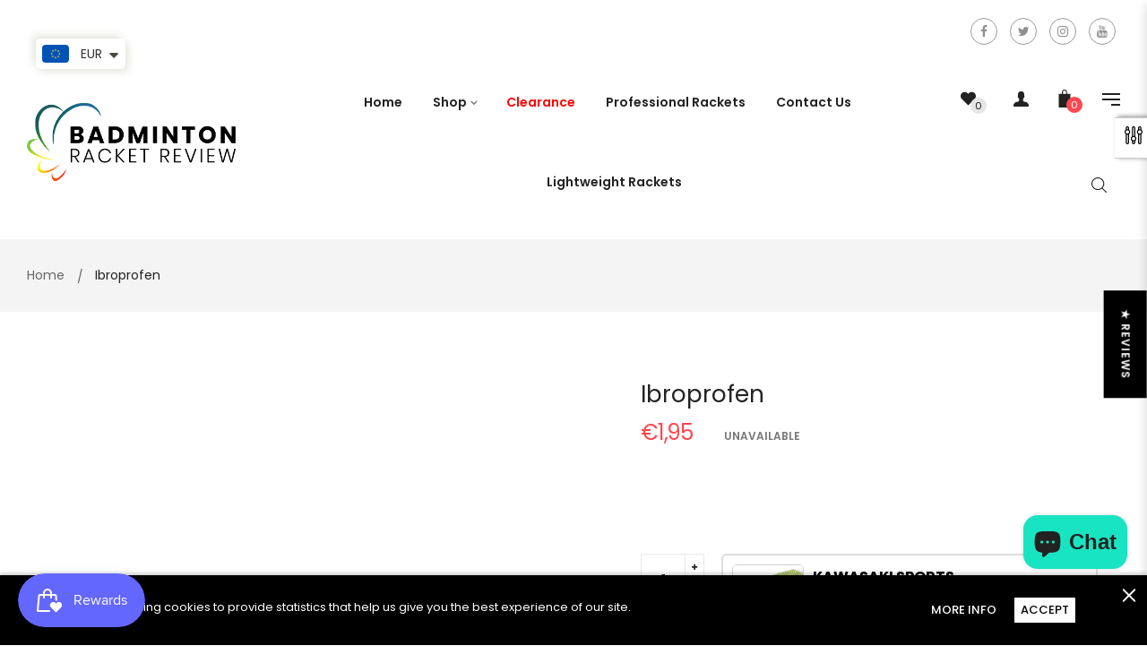

--- FILE ---
content_type: text/html; charset=utf-8
request_url: https://badminton-racket-review.com/en-it/search?view=preorderjson&q=id:%227647028510968%22%20OR%20handle:%228037890818296%22%20OR%20handle:%22jnice-black-panther-ltd-badminton-racket-4u-1%22%20OR%20handle:%22professional-badminton-victor-t-shirt-23100-c-unisex-black-junior-adult%22%20OR%20handle:%22kawasaki-female-vest-k1c08-a2753-1-dark-blue%22%20OR%20handle:%22yangyang-300b-bwf-approved-feather-shuttlecock%22
body_size: 1751
content:
[{
      "id":8029408100600,
      "title":"Professional Badminton Victor T-Shirt 23100 c Unisex Black Junior\/Adult",
      "handle":"professional-badminton-victor-t-shirt-23100-c-unisex-black-junior-adult",
      "collections":[217176309914,226337587354],
      "images":[{"id":39395969827064,"src":"\/\/badminton-racket-review.com\/cdn\/shop\/files\/453044T-SHIRTT-23100CBLACKUNISEX-02.png?v=1690482514"},{"id":39395969794296,"src":"\/\/badminton-racket-review.com\/cdn\/shop\/files\/453044T-SHIRTT-23100CBLACKUNISEX-03.png?v=1690482513"},{"id":39395969859832,"src":"\/\/badminton-racket-review.com\/cdn\/shop\/files\/453044T-SHIRTT-23100CBLACKUNISEX-01.png?v=1690482514"}],
      "first_available_variant":{"id":43939094167800},
      "available":true,
      "selling_plan_groups":[],
      "variants": [{
            "id":43939094167800, 
            "title":"Junior 140cm",
            "price":2395,
            "available":true,
            "inventory_quantity":1,
            "inventory_policy":"deny",
            "selling_plan_allocations": []
          },{
            "id":43939094200568, 
            "title":"Junior 152cm",
            "price":2395,
            "available":false,
            "inventory_quantity":0,
            "inventory_policy":"deny",
            "selling_plan_allocations": []
          },{
            "id":43939094233336, 
            "title":"Junior 164cm",
            "price":2395,
            "available":false,
            "inventory_quantity":0,
            "inventory_policy":"deny",
            "selling_plan_allocations": []
          },{
            "id":43939094266104, 
            "title":"Adult XS",
            "price":2995,
            "available":true,
            "inventory_quantity":1,
            "inventory_policy":"deny",
            "selling_plan_allocations": []
          },{
            "id":43939094298872, 
            "title":"Adult Small",
            "price":2995,
            "available":false,
            "inventory_quantity":0,
            "inventory_policy":"deny",
            "selling_plan_allocations": []
          },{
            "id":43939094331640, 
            "title":"Adult Medium",
            "price":2995,
            "available":false,
            "inventory_quantity":0,
            "inventory_policy":"deny",
            "selling_plan_allocations": []
          },{
            "id":43939094364408, 
            "title":"Adult Large",
            "price":2995,
            "available":false,
            "inventory_quantity":0,
            "inventory_policy":"deny",
            "selling_plan_allocations": []
          },{
            "id":55046994821500, 
            "title":"Adult XL",
            "price":2995,
            "available":false,
            "inventory_quantity":0,
            "inventory_policy":"deny",
            "selling_plan_allocations": []
          },{
            "id":43939094397176, 
            "title":"Adult XXLarge",
            "price":2995,
            "available":false,
            "inventory_quantity":0,
            "inventory_policy":"deny",
            "selling_plan_allocations": []
          },{
            "id":43939129884920, 
            "title":"Adult XXXL",
            "price":2995,
            "available":false,
            "inventory_quantity":0,
            "inventory_policy":"deny",
            "selling_plan_allocations": []
          }],
      "source": "template"
    },{
      "id":8034128265464,
      "title":"Kawasaki Female Dress K1C08-A2753 Blue\/White",
      "handle":"kawasaki-female-vest-k1c08-a2753-1-dark-blue",
      "collections":[217176309914,226196586650],
      "images":[{"id":39493789647096,"src":"\/\/badminton-racket-review.com\/cdn\/shop\/files\/lower_ea0f9879-57f6-439b-a6a1-fe4e70ad19db.jpg?v=1694438662"},{"id":39493789778168,"src":"\/\/badminton-racket-review.com\/cdn\/shop\/files\/lower_2_8bf179a4-906f-4c01-a663-77ae0d35cf99.jpg?v=1694438663"},{"id":39493789712632,"src":"\/\/badminton-racket-review.com\/cdn\/shop\/files\/lower_3_e4528d26-1681-4281-81c4-e3cef2e5d223.jpg?v=1694438662"},{"id":39493789614328,"src":"\/\/badminton-racket-review.com\/cdn\/shop\/files\/lower_4_2b5e72b3-ccbe-466e-a555-71c9bbb2168b.jpg?v=1694438661"}],
      "first_available_variant":{"id":44002152874232},
      "available":true,
      "selling_plan_groups":[],
      "variants": [{
            "id":44002152677624, 
            "title":"UK XS - ASIA Small \/ White\/Blue",
            "price":2195,
            "available":false,
            "inventory_quantity":0,
            "inventory_policy":"deny",
            "selling_plan_allocations": []
          },{
            "id":44002152710392, 
            "title":"UK XS - ASIA Small \/ Navy Blue",
            "price":2195,
            "available":false,
            "inventory_quantity":0,
            "inventory_policy":"deny",
            "selling_plan_allocations": []
          },{
            "id":44002152743160, 
            "title":"UK Small - ASIA Medium \/ White\/Blue",
            "price":2195,
            "available":false,
            "inventory_quantity":0,
            "inventory_policy":"deny",
            "selling_plan_allocations": []
          },{
            "id":44002152775928, 
            "title":"UK Small - ASIA Medium \/ Navy Blue",
            "price":2195,
            "available":false,
            "inventory_quantity":0,
            "inventory_policy":"deny",
            "selling_plan_allocations": []
          },{
            "id":44002152808696, 
            "title":"UK Medium - ASIA Large \/ White\/Blue",
            "price":2195,
            "available":false,
            "inventory_quantity":0,
            "inventory_policy":"deny",
            "selling_plan_allocations": []
          },{
            "id":44002152841464, 
            "title":"UK Medium - ASIA Large \/ Navy Blue",
            "price":2195,
            "available":false,
            "inventory_quantity":0,
            "inventory_policy":"deny",
            "selling_plan_allocations": []
          },{
            "id":44002152874232, 
            "title":"UK Large - ASIA XL \/ White\/Blue",
            "price":2195,
            "available":true,
            "inventory_quantity":1,
            "inventory_policy":"deny",
            "selling_plan_allocations": []
          },{
            "id":44002152907000, 
            "title":"UK Large - ASIA XL \/ Navy Blue",
            "price":2195,
            "available":true,
            "inventory_quantity":1,
            "inventory_policy":"deny",
            "selling_plan_allocations": []
          },{
            "id":44002152939768, 
            "title":"UK XL - ASIA 2XL \/ White\/Blue",
            "price":2195,
            "available":true,
            "inventory_quantity":1,
            "inventory_policy":"deny",
            "selling_plan_allocations": []
          },{
            "id":44002152972536, 
            "title":"UK XL - ASIA 2XL \/ Navy Blue",
            "price":2195,
            "available":false,
            "inventory_quantity":0,
            "inventory_policy":"deny",
            "selling_plan_allocations": []
          },{
            "id":44002153005304, 
            "title":"UK 2XL - ASIA 3XL \/ White\/Blue",
            "price":2195,
            "available":true,
            "inventory_quantity":1,
            "inventory_policy":"deny",
            "selling_plan_allocations": []
          },{
            "id":44002153038072, 
            "title":"UK 2XL - ASIA 3XL \/ Navy Blue",
            "price":2195,
            "available":true,
            "inventory_quantity":1,
            "inventory_policy":"deny",
            "selling_plan_allocations": []
          }],
      "source": "template"
    },{
      "id":5860665852058,
      "title":"4u\/3u Jnice black Panther 2 ltd badminton racket",
      "handle":"jnice-black-panther-ltd-badminton-racket-4u-1",
      "collections":[217214288026,224960151706,238847164570],
      "images":[{"id":77541854314876,"src":"\/\/badminton-racket-review.com\/cdn\/shop\/files\/20251007_162534.jpg?v=1759929194"},{"id":77541854347644,"src":"\/\/badminton-racket-review.com\/cdn\/shop\/files\/20251007_162446.jpg?v=1759929194"},{"id":77541854380412,"src":"\/\/badminton-racket-review.com\/cdn\/shop\/files\/20251007_162500.jpg?v=1759929194"},{"id":77541854413180,"src":"\/\/badminton-racket-review.com\/cdn\/shop\/files\/20251007_162527.jpg?v=1759929194"},{"id":77541854445948,"src":"\/\/badminton-racket-review.com\/cdn\/shop\/files\/250630-_2-_-02.jpg?v=1759929193"},{"id":77541854478716,"src":"\/\/badminton-racket-review.com\/cdn\/shop\/files\/f7be8bbfb2429e5dad07a8b5504c599d.jpg?v=1759929194"},{"id":77541854511484,"src":"\/\/badminton-racket-review.com\/cdn\/shop\/files\/BlackPantherII_Spec_Sheet.png?v=1759929196"},{"id":77541854544252,"src":"\/\/badminton-racket-review.com\/cdn\/shop\/files\/019.jpg?v=1759929194"},{"id":77541854577020,"src":"\/\/badminton-racket-review.com\/cdn\/shop\/files\/013.jpg?v=1759929194"},{"id":77541854609788,"src":"\/\/badminton-racket-review.com\/cdn\/shop\/files\/014.jpg?v=1759929193"},{"id":77541854642556,"src":"\/\/badminton-racket-review.com\/cdn\/shop\/files\/004.jpg?v=1759929194"}],
      "first_available_variant":{"id":55844129177980},
      "available":true,
      "selling_plan_groups":[],
      "variants": [{
            "id":55844129177980, 
            "title":"4u",
            "price":17595,
            "available":true,
            "inventory_quantity":19,
            "inventory_policy":"deny",
            "selling_plan_allocations": []
          },{
            "id":55844129210748, 
            "title":"3u",
            "price":17595,
            "available":true,
            "inventory_quantity":4,
            "inventory_policy":"deny",
            "selling_plan_allocations": []
          }],
      "source": "template"
    },{
      "id":7647028510968,
      "title":"KAWASAKI SPORTS Cooling Ice Towel - KTW-860",
      "handle":"kawasaki-sports-towel-ktw-860",
      "collections":[226196586650],
      "images":[{"id":37059133112568,"src":"\/\/badminton-racket-review.com\/cdn\/shop\/products\/towels.jpg?v=1648825075"},{"id":37059138584824,"src":"\/\/badminton-racket-review.com\/cdn\/shop\/products\/Bluetowel.png?v=1648825157"},{"id":37059138650360,"src":"\/\/badminton-racket-review.com\/cdn\/shop\/products\/GreenTowel.png?v=1648825157"}],
      "first_available_variant":{"id":42653194453240},
      "available":true,
      "selling_plan_groups":[],
      "variants": [{
            "id":42653194420472, 
            "title":"Green",
            "price":995,
            "available":false,
            "inventory_quantity":0,
            "inventory_policy":"deny",
            "selling_plan_allocations": []
          },{
            "id":42653194453240, 
            "title":"Blue",
            "price":995,
            "available":true,
            "inventory_quantity":2,
            "inventory_policy":"deny",
            "selling_plan_allocations": []
          }],
      "source": "template"
    },{
      "id":7619690922232,
      "title":"YangYang 300B BWF Approved Feather shuttlecock Speed 77 - Pre Order only",
      "handle":"yangyang-300b-bwf-approved-feather-shuttlecock",
      "collections":[226192883866,278435299482],
      "images":[{"id":36945490116856,"src":"\/\/badminton-racket-review.com\/cdn\/shop\/products\/300b26.jpg?v=1647466216"}],
      "first_available_variant":{"id":53582882406780},
      "available":false,
      "selling_plan_groups":[],
      "variants": [{
            "id":53582882406780, 
            "title":"Default Title",
            "price":3495,
            "available":false,
            "inventory_quantity":-1,
            "inventory_policy":"deny",
            "selling_plan_allocations": []
          }],
      "source": "template"
    }]

--- FILE ---
content_type: text/html; charset=utf-8
request_url: https://badminton-racket-review.com/en-it/search?view=preorderjson&q=id:%227647028510968%22%20OR%20handle:%228037890818296%22%20OR%20handle:%22jnice-black-panther-ltd-badminton-racket-4u-1%22%20OR%20handle:%22professional-badminton-victor-t-shirt-23100-c-unisex-black-junior-adult%22%20OR%20handle:%22kawasaki-female-vest-k1c08-a2753-1-dark-blue%22%20OR%20handle:%22yangyang-300b-bwf-approved-feather-shuttlecock%22
body_size: 1757
content:
[{
      "id":8029408100600,
      "title":"Professional Badminton Victor T-Shirt 23100 c Unisex Black Junior\/Adult",
      "handle":"professional-badminton-victor-t-shirt-23100-c-unisex-black-junior-adult",
      "collections":[217176309914,226337587354],
      "images":[{"id":39395969827064,"src":"\/\/badminton-racket-review.com\/cdn\/shop\/files\/453044T-SHIRTT-23100CBLACKUNISEX-02.png?v=1690482514"},{"id":39395969794296,"src":"\/\/badminton-racket-review.com\/cdn\/shop\/files\/453044T-SHIRTT-23100CBLACKUNISEX-03.png?v=1690482513"},{"id":39395969859832,"src":"\/\/badminton-racket-review.com\/cdn\/shop\/files\/453044T-SHIRTT-23100CBLACKUNISEX-01.png?v=1690482514"}],
      "first_available_variant":{"id":43939094167800},
      "available":true,
      "selling_plan_groups":[],
      "variants": [{
            "id":43939094167800, 
            "title":"Junior 140cm",
            "price":2395,
            "available":true,
            "inventory_quantity":1,
            "inventory_policy":"deny",
            "selling_plan_allocations": []
          },{
            "id":43939094200568, 
            "title":"Junior 152cm",
            "price":2395,
            "available":false,
            "inventory_quantity":0,
            "inventory_policy":"deny",
            "selling_plan_allocations": []
          },{
            "id":43939094233336, 
            "title":"Junior 164cm",
            "price":2395,
            "available":false,
            "inventory_quantity":0,
            "inventory_policy":"deny",
            "selling_plan_allocations": []
          },{
            "id":43939094266104, 
            "title":"Adult XS",
            "price":2995,
            "available":true,
            "inventory_quantity":1,
            "inventory_policy":"deny",
            "selling_plan_allocations": []
          },{
            "id":43939094298872, 
            "title":"Adult Small",
            "price":2995,
            "available":false,
            "inventory_quantity":0,
            "inventory_policy":"deny",
            "selling_plan_allocations": []
          },{
            "id":43939094331640, 
            "title":"Adult Medium",
            "price":2995,
            "available":false,
            "inventory_quantity":0,
            "inventory_policy":"deny",
            "selling_plan_allocations": []
          },{
            "id":43939094364408, 
            "title":"Adult Large",
            "price":2995,
            "available":false,
            "inventory_quantity":0,
            "inventory_policy":"deny",
            "selling_plan_allocations": []
          },{
            "id":55046994821500, 
            "title":"Adult XL",
            "price":2995,
            "available":false,
            "inventory_quantity":0,
            "inventory_policy":"deny",
            "selling_plan_allocations": []
          },{
            "id":43939094397176, 
            "title":"Adult XXLarge",
            "price":2995,
            "available":false,
            "inventory_quantity":0,
            "inventory_policy":"deny",
            "selling_plan_allocations": []
          },{
            "id":43939129884920, 
            "title":"Adult XXXL",
            "price":2995,
            "available":false,
            "inventory_quantity":0,
            "inventory_policy":"deny",
            "selling_plan_allocations": []
          }],
      "source": "template"
    },{
      "id":8034128265464,
      "title":"Kawasaki Female Dress K1C08-A2753 Blue\/White",
      "handle":"kawasaki-female-vest-k1c08-a2753-1-dark-blue",
      "collections":[217176309914,226196586650],
      "images":[{"id":39493789647096,"src":"\/\/badminton-racket-review.com\/cdn\/shop\/files\/lower_ea0f9879-57f6-439b-a6a1-fe4e70ad19db.jpg?v=1694438662"},{"id":39493789778168,"src":"\/\/badminton-racket-review.com\/cdn\/shop\/files\/lower_2_8bf179a4-906f-4c01-a663-77ae0d35cf99.jpg?v=1694438663"},{"id":39493789712632,"src":"\/\/badminton-racket-review.com\/cdn\/shop\/files\/lower_3_e4528d26-1681-4281-81c4-e3cef2e5d223.jpg?v=1694438662"},{"id":39493789614328,"src":"\/\/badminton-racket-review.com\/cdn\/shop\/files\/lower_4_2b5e72b3-ccbe-466e-a555-71c9bbb2168b.jpg?v=1694438661"}],
      "first_available_variant":{"id":44002152874232},
      "available":true,
      "selling_plan_groups":[],
      "variants": [{
            "id":44002152677624, 
            "title":"UK XS - ASIA Small \/ White\/Blue",
            "price":2195,
            "available":false,
            "inventory_quantity":0,
            "inventory_policy":"deny",
            "selling_plan_allocations": []
          },{
            "id":44002152710392, 
            "title":"UK XS - ASIA Small \/ Navy Blue",
            "price":2195,
            "available":false,
            "inventory_quantity":0,
            "inventory_policy":"deny",
            "selling_plan_allocations": []
          },{
            "id":44002152743160, 
            "title":"UK Small - ASIA Medium \/ White\/Blue",
            "price":2195,
            "available":false,
            "inventory_quantity":0,
            "inventory_policy":"deny",
            "selling_plan_allocations": []
          },{
            "id":44002152775928, 
            "title":"UK Small - ASIA Medium \/ Navy Blue",
            "price":2195,
            "available":false,
            "inventory_quantity":0,
            "inventory_policy":"deny",
            "selling_plan_allocations": []
          },{
            "id":44002152808696, 
            "title":"UK Medium - ASIA Large \/ White\/Blue",
            "price":2195,
            "available":false,
            "inventory_quantity":0,
            "inventory_policy":"deny",
            "selling_plan_allocations": []
          },{
            "id":44002152841464, 
            "title":"UK Medium - ASIA Large \/ Navy Blue",
            "price":2195,
            "available":false,
            "inventory_quantity":0,
            "inventory_policy":"deny",
            "selling_plan_allocations": []
          },{
            "id":44002152874232, 
            "title":"UK Large - ASIA XL \/ White\/Blue",
            "price":2195,
            "available":true,
            "inventory_quantity":1,
            "inventory_policy":"deny",
            "selling_plan_allocations": []
          },{
            "id":44002152907000, 
            "title":"UK Large - ASIA XL \/ Navy Blue",
            "price":2195,
            "available":true,
            "inventory_quantity":1,
            "inventory_policy":"deny",
            "selling_plan_allocations": []
          },{
            "id":44002152939768, 
            "title":"UK XL - ASIA 2XL \/ White\/Blue",
            "price":2195,
            "available":true,
            "inventory_quantity":1,
            "inventory_policy":"deny",
            "selling_plan_allocations": []
          },{
            "id":44002152972536, 
            "title":"UK XL - ASIA 2XL \/ Navy Blue",
            "price":2195,
            "available":false,
            "inventory_quantity":0,
            "inventory_policy":"deny",
            "selling_plan_allocations": []
          },{
            "id":44002153005304, 
            "title":"UK 2XL - ASIA 3XL \/ White\/Blue",
            "price":2195,
            "available":true,
            "inventory_quantity":1,
            "inventory_policy":"deny",
            "selling_plan_allocations": []
          },{
            "id":44002153038072, 
            "title":"UK 2XL - ASIA 3XL \/ Navy Blue",
            "price":2195,
            "available":true,
            "inventory_quantity":1,
            "inventory_policy":"deny",
            "selling_plan_allocations": []
          }],
      "source": "template"
    },{
      "id":5860665852058,
      "title":"4u\/3u Jnice black Panther 2 ltd badminton racket",
      "handle":"jnice-black-panther-ltd-badminton-racket-4u-1",
      "collections":[217214288026,224960151706,238847164570],
      "images":[{"id":77541854314876,"src":"\/\/badminton-racket-review.com\/cdn\/shop\/files\/20251007_162534.jpg?v=1759929194"},{"id":77541854347644,"src":"\/\/badminton-racket-review.com\/cdn\/shop\/files\/20251007_162446.jpg?v=1759929194"},{"id":77541854380412,"src":"\/\/badminton-racket-review.com\/cdn\/shop\/files\/20251007_162500.jpg?v=1759929194"},{"id":77541854413180,"src":"\/\/badminton-racket-review.com\/cdn\/shop\/files\/20251007_162527.jpg?v=1759929194"},{"id":77541854445948,"src":"\/\/badminton-racket-review.com\/cdn\/shop\/files\/250630-_2-_-02.jpg?v=1759929193"},{"id":77541854478716,"src":"\/\/badminton-racket-review.com\/cdn\/shop\/files\/f7be8bbfb2429e5dad07a8b5504c599d.jpg?v=1759929194"},{"id":77541854511484,"src":"\/\/badminton-racket-review.com\/cdn\/shop\/files\/BlackPantherII_Spec_Sheet.png?v=1759929196"},{"id":77541854544252,"src":"\/\/badminton-racket-review.com\/cdn\/shop\/files\/019.jpg?v=1759929194"},{"id":77541854577020,"src":"\/\/badminton-racket-review.com\/cdn\/shop\/files\/013.jpg?v=1759929194"},{"id":77541854609788,"src":"\/\/badminton-racket-review.com\/cdn\/shop\/files\/014.jpg?v=1759929193"},{"id":77541854642556,"src":"\/\/badminton-racket-review.com\/cdn\/shop\/files\/004.jpg?v=1759929194"}],
      "first_available_variant":{"id":55844129177980},
      "available":true,
      "selling_plan_groups":[],
      "variants": [{
            "id":55844129177980, 
            "title":"4u",
            "price":17595,
            "available":true,
            "inventory_quantity":19,
            "inventory_policy":"deny",
            "selling_plan_allocations": []
          },{
            "id":55844129210748, 
            "title":"3u",
            "price":17595,
            "available":true,
            "inventory_quantity":4,
            "inventory_policy":"deny",
            "selling_plan_allocations": []
          }],
      "source": "template"
    },{
      "id":7647028510968,
      "title":"KAWASAKI SPORTS Cooling Ice Towel - KTW-860",
      "handle":"kawasaki-sports-towel-ktw-860",
      "collections":[226196586650],
      "images":[{"id":37059133112568,"src":"\/\/badminton-racket-review.com\/cdn\/shop\/products\/towels.jpg?v=1648825075"},{"id":37059138584824,"src":"\/\/badminton-racket-review.com\/cdn\/shop\/products\/Bluetowel.png?v=1648825157"},{"id":37059138650360,"src":"\/\/badminton-racket-review.com\/cdn\/shop\/products\/GreenTowel.png?v=1648825157"}],
      "first_available_variant":{"id":42653194453240},
      "available":true,
      "selling_plan_groups":[],
      "variants": [{
            "id":42653194420472, 
            "title":"Green",
            "price":995,
            "available":false,
            "inventory_quantity":0,
            "inventory_policy":"deny",
            "selling_plan_allocations": []
          },{
            "id":42653194453240, 
            "title":"Blue",
            "price":995,
            "available":true,
            "inventory_quantity":2,
            "inventory_policy":"deny",
            "selling_plan_allocations": []
          }],
      "source": "template"
    },{
      "id":7619690922232,
      "title":"YangYang 300B BWF Approved Feather shuttlecock Speed 77 - Pre Order only",
      "handle":"yangyang-300b-bwf-approved-feather-shuttlecock",
      "collections":[226192883866,278435299482],
      "images":[{"id":36945490116856,"src":"\/\/badminton-racket-review.com\/cdn\/shop\/products\/300b26.jpg?v=1647466216"}],
      "first_available_variant":{"id":53582882406780},
      "available":false,
      "selling_plan_groups":[],
      "variants": [{
            "id":53582882406780, 
            "title":"Default Title",
            "price":3495,
            "available":false,
            "inventory_quantity":-1,
            "inventory_policy":"deny",
            "selling_plan_allocations": []
          }],
      "source": "template"
    }]